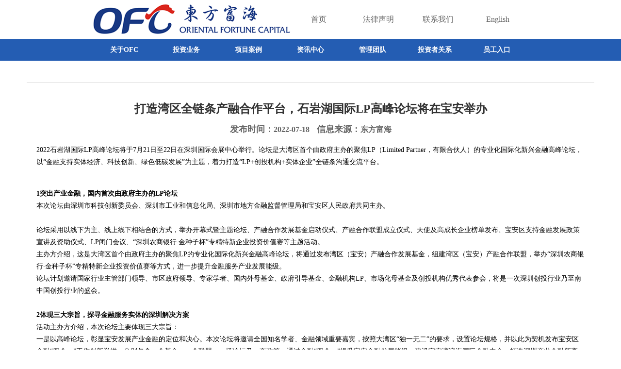

--- FILE ---
content_type: text/html
request_url: http://www.ofcapital.com/ofcweb/jx/busiNews/20220718/2067.html
body_size: 14115
content:
<!DOCTYPE html>
<html lang="en">
<head>
	<meta charset="UTF-8">
	<meta name="viewport" content="width=device-width, initial-scale=1.0, maximum-scale=1.0, user-scalable=0">
	<link href="/ofcweb/r/cms/www/default/css/ofc/common/header-footer.css" rel="stylesheet" media="screen">
<link href="/ofcweb/r/cms/www/default/css/ofc/common/bootstrap.css" rel="stylesheet" media="screen">
<link href="/ofcweb/r/cms/www/default/css/ofc/refercenter/refercenter.css" rel="stylesheet" media="screen">
	<title>公司新闻详情页</title>
</head>
<body>
<!--顶部导航go-->
<div class='header'>
	<div class='nav_Column'>
		<div class='wrap_index'>
			<div class='nav_logo'><img src='/ofcweb/r/cms/www/default/images/logo.png'></div>
			<div class='nav_title'>
				<ul>
					<li><a id="titleIndex" href="http://www.ofcapital.com:80/ofcweb/" target="_self" >首页</a></li>
					<li><a id="titleLegalnotic" href='/ofcweb/legalnotic/index.jhtml'>法律声明</a></li>
					<li><a id="titleConectus" href='/ofcweb/conectus/index.jhtml'>联系我们</a></li>
                                        <li><a id="titleConectus" href='http://en.ofcapital.com/ofcweb/'>English</a></li>
			</div>
		</div>
	</div>
	
	<div class='nav_ColumnList'>
		<div class='wrap_index '>
			<ul class='nav_ColumnList_nav aa megamenu'>
				<!-- <li><a href="http://www.ofcapital.com:80/ofcweb/" target="_self" >首页</a></li> -->
					
						<li><a>关于OFC</a>
						 <ul class="dropdown"><p class='arrow'><i class='active-arrow'></i></p>
									<li><a href="http://www.ofcapital.com:80/ofcweb/ofcalone.jhtml" title="OFC简介">OFC简介</a></li>
									<li><a href="http://www.ofcapital.com:80/ofcweb/from.jhtml" title="OFC由来">OFC由来</a></li>
									<li><a href="http://www.ofcapital.com:80/ofcweb/goal.jhtml" title="OFC目标">OFC目标</a></li>
									<li><a href="http://www.ofcapital.com:80/ofcweb/idea.jhtml" title="OFC理念">OFC理念</a></li>
									<li><a href="http://www.ofcapital.com:80/ofcweb/army.jhtml" title="OFC军规">OFC军规</a></li>
						 </ul>
						 </li>
						
					
						<li><a>投资业务</a>
						 <ul class="dropdown"><p class='arrow'><i class='active-arrow'></i></p>
									<li><a href="http://www.ofcapital.com:80/ofcweb/strategy.jhtml" title="投资策略">投资策略</a></li>
									<li><a href="http://www.ofcapital.com:80/ofcweb/busflow.jhtml" title="投资流程">投资流程</a></li>
									<li><a href="http://www.ofcapital.com:80/ofcweb/area.jhtml" title="投资区域">投资区域</a></li>
									<li><a href="http://www.ofcapital.com:80/ofcweb/logic.jhtml" title="投资逻辑">投资逻辑</a></li>
									<li><a href="http://www.ofcapital.com:80/ofcweb/policy.jhtml" title="DD原则">DD原则</a></li>
									<li><a href="http://www.ofcapital.com:80/ofcweb/fund.jhtml" title="专业基金">专业基金</a></li>
						 </ul>
						 </li>
						
					
							<li><a href="/ofcweb/whole/index.jhtml" >项目案例</a></li>
						
					
						<li><a>资讯中心</a>
						 <ul class="dropdown"><p class='arrow'><i class='active-arrow'></i></p>
									<li><a href="http://www.ofcapital.com:80/ofcweb/comNews/index.jhtml" title="公司新闻">公司新闻</a></li>
									<li><a href="http://www.ofcapital.com:80/ofcweb/research/index.jhtml" title="专题研究">专题研究</a></li>
									<li><a href="http://www.ofcapital.com:80/ofcweb/busiNews/index.jhtml" title="行业动态">行业动态</a></li>
						 </ul>
						 </li>
						
				<li><a href="/ofcweb/manage/index.jhtml" >管理团队</a></li>
				<li><a href="/ofcweb/login.jspx?returnUrl=/investrelation/index.jhtml">投资者关系</a></li>
				
				
				<li><a>员工入口</a>
					 <ul  class="dropdown"><p class='arrow'><i class='active-arrow'></i></p>
                                      <li><a href='http://mail.ofcapital.com/' target="_blank">腾讯企业邮箱</a></li>
						<li><a href='http://oa1.ofcapital.com:7890/oa/' target="_blank">公司OA</a></li>
                            
	                 	
					 </ul>
				</li>
			</ul>
		</div>
	</div>
</div>
<script src="/ofcweb/r/cms/www/default/js/ofc/common/respond.min.js" type="text/javascript"></script> 
<script src="/ofcweb/r/cms/www/default/js/ofc/common/html5shiv.js" type="text/javascript"></script> <!--顶部导航end-->

	<!--内容go-->
	<div class="container article">
		 <div class="news-title">
			<h5 class="main-title">打造湾区全链条产融合作平台，石岩湖国际LP高峰论坛将在宝安举办</h5>
			<h6>发布时间：<span>2022-07-18</span>&nbsp;&nbsp;&nbsp;信息来源：<span>东方富海</span></h6>
		</div>
		<div>
			  <p><span style="color:#000000;">2022石岩湖国际LP高峰论坛将于7月21日至22日在深圳国际会展中心举行。论坛是大湾区首个由政府主办的聚焦LP（Limited Partner，有限合伙人）的专业化国际化新兴金融高峰论坛，以&ldquo;金融支持实体经济、科技创新、绿色低碳发展&rdquo;为主题，着力打造&ldquo;LP+创投机构+实体企业&rdquo;全链条沟通交流平台。</span></p>
<p style="text-align: center;"><span style="color:#000000;"><img alt="" src="/ofcweb/u/cms/www/202208/03171558qy93.png" style="width: 677px; height: 381px;" /></span></p>
<p><strong><span style="color:#000000;">1突出产业金融，国内首次由政府主办的LP论坛</span></strong></p>
<p><span style="color:#000000;">本次论坛由深圳市科技创新委员会、深圳市工业和信息化局、深圳市地方金融监督管理局和宝安区人民政府共同主办。</span></p>
<p>&nbsp;</p>
<p><span style="color:#000000;">论坛采用以线下为主、线上线下相结合的方式，举办开幕式暨主题论坛、产融合作发展基金启动仪式、产融合作联盟成立仪式、天使及高成长企业榜单发布、宝安区支持金融发展政策宣讲及资助仪式、LP闭门会议、&ldquo;深圳农商银行&middot;金种子杯&rdquo;专精特新企业投资价值赛等主题活动。</span></p>
<p><span style="color:#000000;">主办方介绍，这是大湾区首个由政府主办的聚焦LP的专业化国际化新兴金融高峰论坛，将通过发布湾区（宝安）产融合作发展基金，组建湾区（宝安）产融合作联盟，举办&ldquo;深圳农商银行&middot;金种子杯&rdquo;专精特新企业投资价值赛等方式，进一步提升金融服务产业发展能级。</span></p>
<p><span style="color:#000000;">论坛计划邀请国家行业主管部门领导、市区政府领导、专家学者、国内外母基金、政府引导基金、金融机构LP、市场化母基金及创投机构优秀代表参会，将是一次深圳创投行业乃至南中国创投行业的盛会。</span></p>
<p>&nbsp;</p>
<p><strong><span style="color:#000000;">2体现三大宗旨，探寻金融服务实体的深圳解决方案</span></strong></p>
<p><span style="color:#000000;">活动主办方介绍，本次论坛主要体现三大宗旨：</span></p>
<p><span style="color:#000000;">一是以高峰论坛，彰显宝安发展产业金融的定位和决心。本次论坛将邀请全国知名学者、金融领域重要嘉宾，按照大湾区&ldquo;独一无二&rdquo;的要求，设置论坛规格，并以此为契机发布宝安区金融&ldquo;四个一&rdquo;工作创新举措，分别包含一个基金，一个联盟，一场论坛及一套政策。通过金融&ldquo;四个一&rdquo;提升宝安金融发展能级，建设宝安湾滨海国际金融中心，打造深圳产业金融新高地。</span></p>
<p><span style="color:#000000;">二是以创投主题，传播宝安金融赋能制造的优势和前景。创投基金作为多层次资本市场的重要投资工具之一，未来将会在推动创新驱动发展过程中作用更大，将成为赋能宝安先进制造业向高价值链、高附加值领域跃迁的引擎。创投基金的两个核心是出资人与项目源，宝安拥有丰富的投资标的，本次论坛将以创投机构与创新企业进行圆桌对话的形式，全方位呈现宝安投资资源和场景。</span></p>
<p><span style="color:#000000;">三是以路演展示，搭建制造企业拥抱产业金融的圈层与平台。本次论坛将邀请宝安区内上市企业、拟上市企业以及专精特新企业参加，并举办&ldquo;深圳农商银行&middot;金种子杯&rdquo;湾区专精特新企业投资价值赛决赛，引导金融机构对接宝安产业链核心企业，搭建实体企业与创投机构交流合作平台。</span></p>
<p>&nbsp;</p>
<p><strong><span style="color:#000000;">3优质创投云集，助力宝安打造湾区产业金融发展高地</span></strong></p>
<p><span style="color:#000000;">宝安区是深圳的经济大区、工业大区和出口大区，地处粤港澳大湾区的核心地带，是前海国家发展战略的主战场。随着前海扩区、&ldquo;宝安湾滨海国际金融中心&rdquo;纳入深圳市&ldquo;十四五&rdquo;规划等机遇叠加，宝安区的政策优势日益凸显，发展前景开阔明朗。</span></p>
<p>&nbsp;</p>
<p><span style="color:#000000;">近年来，宝安不断扩大金融服务覆盖的市场主体，增强金融服务实体经济能力，更大程度激发市场活力和社会创造力，取得了系列丰硕成果。如打造&ldquo;金融超市&rdquo;融资一体化服务平台，集聚更多优质金融资源，搭建企业与金融机构间的对接桥梁。自2016年开业以来，金融超市共入驻银行、证券、担保、风险投资等各类入驻机构120家，举办融资培训、项目路演、主题沙龙、银企对接会、移动金融超市等各类活动超450场，线下服务企业超过35万家次，促成融资超700亿。</span></p>
<p>&nbsp;</p>
<p><span style="color:#000000;">同时，宝安专门设立产业投资引导基金，支持战略新兴产业、未来产业、现代服务业等新兴领域，有力推动科技金融和产业项目的良性对接，厚植科技创新创业的土壤。累计决策投资基金10支，合计认缴出资27.7亿元，参投基金总规模727亿元。</span></p>
<p>&nbsp;</p>
<p><span style="color:#000000;">在金融活水滋润下，2021年宝安区GDP跃升至4422亿元，同比增长11.3%；国家高新技术企业增长至6759家，连续五年居全省区县第一。目前，宝安拥有国家级专精特新&ldquo;小巨人&rdquo;企业52家，广东省专精特新中小企业260家，均居全省区县第一。</span></p>
<p>&nbsp;</p>
<p><span style="color:#000000;">今年以来，宝安持续发力，出台《宝安区关于促进先进制造业和现代服务业高质量发展的若干措施》等系列政策，提出加大对股权投资产业的支持，对于股权投资企业及其管理企业落户给予更高的落户奖励，拟给予购房补贴、租房补贴和团队奖励等。同时，得益于与前海两地&ldquo;政策双覆盖、择优不重复&rdquo;优势，更多宝安企业将享受到区域发展带来的政策、资源红利。</span></p>
<p>&nbsp;</p>
<p><span style="color:#000000;">宝安区相关负责人表示，接下来，宝安将依托前海金融政策优势，在重要领域和关键环节先行先试，进一步增强金融与产业结合、服务实体经济能力，争取和支持各类金融机构落户发展，构建丰富多层次金融服务业态，完善提升服务实体经济功能，努力打造宝安湾滨海国际金融中心及深圳辐射粤港澳大湾区的产业金融发展高地。</span></p>
<p>&nbsp;</p>

		</div> 
	</div>
	<!--内容go-->
<div class='footer'>
  <div class="fri-link">
     <!--<h4>友情链接：</h4>-->
     <div class="href-other">友情链接：</div>
     <ul style="display: -webkit-box;
    display: -moz-box;
    display: -ms-flexbox;
    display: -webkit-flex;
    display: flex;
    -webkit-box-pack:justify;
    -moz-justify-content:space-around;
    -webkit-justify-content:space-around;
    justify-content: space-around;
    -webkit-box-direction:normal;
    -webkit-box-orient:horizontal;
    -moz-flex-direction:row;
    -webkit-flex-direction:row;
    flex-direction: row;
    flex-wrap:nowrap;
    -webkit-flex-wrap:nowrap;
    -ms-flex-wrap:nowrap;
">
                        <li style="margin-right:0px"><div><a href="http://www.xmtjzx.com/ " target="_blank" style="text-align:center;"><img src="/ofcweb/u/cms/www/201610/28101915ofog.jpg" style="width:100%;max-height:70px" /><br/><br/>天健咨询</a></div></li>
                <li style="margin-right:0px"><div><a href="http://www.szpema.com" target="_blank" style="text-align:center;"><img src="/ofcweb/u/cms/www/201610/281019485rmt.png" style="width:100%;max-height:70px" /><br/><br/>远致富海</a></div></li>
                <li style="margin-right:0px"><div><a href="http://www.ebaoly.com/" target="_blank" style="text-align:center;"><img src="/ofcweb/u/cms/www/201702/09180121lytb.jpg" style="width:100%;max-height:70px" /><br/><br/>易保利 </a></div></li>
     </ul>
     
  </div>
  <div class='footer-left'><img src='/ofcweb/r/cms/www/default/images/ofc/bottom-left-bg.png'></div>
  <div class='footer-right' style="position:relative;">
    <div class='footer-wrap' style="position:absolute;top:50%;left:50%;transform:translate(-50%,-50%);-webkit-transform:translate(-50%,-50%);">
    <p class='footer-text' style="margin-top:0px;">版权所有©深圳市东方富海投资管理股份有限公司　设计开发:易保利</br> <a href="http://beian.miit.gov.cn">ICP备案号：粤ICP备13041617号</a></br>  </p>
    </div>  
  </div>  
</div><script src="/ofcweb/r/cms/www/default/js/ofc/common/jquery-1.10.1.min.js" type="text/javascript"></script>
<script src="/ofcweb/r/cms/www/default/js/ofc/common/jquery.bxslider.js" type="text/javascript"></script>
<script src="/ofcweb/r/cms/www/default/js/ofc/common/lib.underscore.js" type="text/javascript"></script> 
<script src="/ofcweb/r/cms/www/default/js/ofc/common/header-footer.js" type="text/javascript"></script> 
</body>
</html>

--- FILE ---
content_type: text/css
request_url: http://www.ofcapital.com/ofcweb/r/cms/www/default/css/ofc/common/header-footer.css
body_size: 6113
content:
*{
	padding: 0px;
	margin: 0px;
}
ul,li,li a{
	list-style: none;
	text-decoration: none;
	display: block;
}
body{
	font-family: "微软雅黑";
	font-size: 16px;
	/* background: #faf8f2; */
}
a{
	color: #666;
}
.nav-header{height: 125px; width: 100%; background-color: #CCC;}
.nav_Column{width: 100%; height: 80px; background-color: #FFF;}
.nav_ColumnList{width: 100%; height: 45px; background-color: #245db3;}
.wrap_index{width: 70%; margin: 0 auto; height: 45px;} 
.nav_logo{height: 100%; width: 35%; float: left;}
.nav_logo img{/*width: 100%;*/height: 64px; margin-top: 8px;}
.nav_title{width: 55%; float: right;}
.nav_title ul li{ width: 25%;transition:all 0.5s; text-align: center;  float: left; height: 100%; line-height: 80px; font-size: 16px; cursor: pointer;}
.nav_title ul li:hover{ font-weight: bold; color: #245db3;} 
.activeone{color: #245db3; font-weight: bold;}
.nav_ColumnList_nav li{font-weight: bold;cursor: pointer; position: relative;z-index: 9999; width: 14.2857%;height: 100%; line-height: 45px; float: left; text-align: center;color: #FFF; font-size: 14px;}
.active{ font-weight: bold;}
.nav_ColumnList_nav li:hover{ color: #edb317;z-index: 100;}
.nav_ColumnList_nav li ul{width:100%;/* height: 0px;*/ position: absolute; top:100px;left: 0; opacity: 0;z-index: 99;  transition:all 0.5s; }
.nav_ColumnList_nav li:hover ul{top: 30px;  opacity: 1;}
.nav_ColumnList_nav li ul li {width: 100%;  transition:all 0.5s; font-weight: normal; background-color: rgba(0,0,0,0.4);
filter: progid:DXImageTransform.Microsoft.gradient(startColorstr=#66000000,endColorstr=#66000000);
zoom: 1; 
display: none;  float: left; height: 30px; line-height: 30px; text-align: center; z-index: 1;}
.nav_ColumnList_nav li ul p{display: none;}
.nav_ColumnList_nav li:hover ul li,.nav_ColumnList_nav li:hover ul p{display: block;}
.nav_ColumnList_nav li ul li a{transition:all 0.5s;}
.nav_ColumnList_nav li ul li:hover{ display: block; background-color: rgba(0,0,0,0.8);font-weight: bold; color: #edb317;
filter: progid:DXImageTransform.Microsoft.gradient(startColorstr=#c8000000,endColorstr=#c8000000);
zoom: 1;
}
.nav_ColumnList_nav li ul li:hover a{color: #edb317;}
.activetwo{background-color: rgba(0,0,0,0.8);color: #edb317;
filter: progid:DXImageTransform.Microsoft.gradient(startColorstr=#c8000000,endColorstr=#c8000000);
zoom: 1;
}
.arrow{width: 100%; height: 15px; overflow: hidden; position: relative;}
.active-arrow{ display: block; width: 30px;height: 30px;background-color: rgba(0,0,0,0.4); position: absolute; top: 5px; left:40%;/* margin-right: 30px;*/
                filter: progid:DXImageTransform.Microsoft.gradient(startColorstr=#66000000,endColorstr=#66000000);zoom: 1;
                 transform: rotate(45deg);
				 -webkit-transform: rotate(45deg);
				 -o-transform: rotate(45deg);
				 -moz-transform: rotate(45deg);
				 -ms-transform: rotate(45deg);
				 }

.footer{
	background: #3f3d53;
	position: absolute;
	width: 100%;
} 
.fri-link{
        width:100%;
        color: #ffffff;
        padding-bottom: 10px;
        border-bottom: 1px solid #86839e;
        background: #2b385f;
}
.fri-link h4{
        margin-left: 5%;
        margin-top: 0;
        padding-top: 10px;
}
.fri-link ul{
        padding: 10px 5% 0;
}
.fri-link ul li:first-child{
        margin-right: 40px ;
}
.fri-link ul li{
        float: left;
        margin-bottom: 6px;
        margin-right: 110px;
}
.fri-link ul li a{
        color: #ffffff;
}
.footer-left{ width: 50%; height: 155px; float: left;}
.footer-left img{
	width: 100%;
	height: 100%;
}
.footer-right{width: 50%; height: 155px;float: left;}
.footer-wrap{ width: 80%;margin: 0 auto;}
.footer-text{
	margin-top: 40px;
    color: #86839e;
}
.aa{
	margin-bottom: 0;
}
.nav_ColumnList_nav li a {
    color: #FFF;
}
@media(max-width:1200px){
	.nav_logo img{height: 54px; margin-top: 13px;}
	
}
@media(max-width:998px){
	.nav_logo img{height: 44px; margin-top: 18px;}
	
	
}
@media(max-width:768px) {
.megamenu>li:first-child{border:none;}
.megamenu>li{
display:block;
width:100%;
border-bottom:solid 1px #ccc;
box-sizing:border-box;
-moz-box-sizing:border-box;
-webkit-box-sizing:border-box
}
.megamenu>li>ul>li>a {
display:block;
width:100%;
border-bottom:solid 1px #ccc;
box-sizing:border-box;
-moz-box-sizing:border-box;
-webkit-box-sizing:border-box
}
 .megamenu>li.active>a {
padding:15px 25px
}
.megamenu a {
width:100%;
box-sizing:border-box;
-moz-box-sizing:border-box;
-webkit-box-sizing:border-box
color:#333;
}
.megamenu .dropdown, .megamenu .dropdown li .dropdown {
width:100%;
display:none;
left:0;
border-left:0;
position:static;
border:0;
box-sizing:border-box;
-moz-box-sizing:border-box;
-webkit-box-sizing:border-box;

}
.megamenu .dropdown li {
background:#4A7CCC!important;
border:0;
/*width: 15%;
float: left;*/
}
.megamenu>li>.megapanel {
position:static;
}
.megapanel .row [class*="col"] {
float:none;
display:block;
width:100%;
margin-left:0;
margin-top:15px;
-webkit-box-sizing:border-box;
-moz-box-sizing:border-box;
box-sizing:border-box
}
.megapanel .row:first-child [class*="col"]:first-child {
margin-top:0
}
.megapanel .row {
margin-top:0
}
.black {
background:#222
}
.active{ font-weight: bold;}
.nav_ColumnList_nav li ul{ opacity: 1; }
.nav_ColumnList_nav li:hover ul{ top: 25px;  opacity: 1;}
.nav_ColumnList_nav li a {
    color: #666;
    text-decoration: none;
}
.nav_ColumnList_nav>li{
	width: 100%;
	text-align: left;
}
.nav_ColumnList_nav li ul li{
	text-align: left;

}
 .nav_ColumnList_nav>li>a{
	padding-left: 5%;
	background: #fff;
}
.nav_ColumnList_nav> li> ul >li> a{
	padding-left:5%;
} 
.title{
	padding-left: 5%;
}
.title  img{
width: 31px;
}
.nav_title {
    width: 80%;
}
.nav_logo {
   
    width: 20%;
   
} 
.wrap_index {
    width: 90%;
}
.nav_logo img {height: 44px;}
.nav_title ul li {font-size: 14px;}
.nav_logo img{width: 100%;height:24px;margin-top: 26px;}
/*.footer-text{top: 10%; font-size: 12px;}*/
.nav_ColumnList_nav li ul li { transition:all 0s;}
}
/* 分页样式 */
.pagesite{
	margin:4% auto;
	text-align: center;
}
.pic-size img{
	height: 100px;
}
.pagesite>div>a{
	margin-left: 0.7%;
}  



--- FILE ---
content_type: text/css
request_url: http://www.ofcapital.com/ofcweb/r/cms/www/default/css/ofc/refercenter/refercenter.css
body_size: 2064
content:
h5{
	color: #333;
	font-size: 17px;
	font-family: "微软雅黑";
}
h6,h6>span{
	font-size: 16px;
	color: #666;
}
p{
	line-height: 30px;
}
a{
	color: #666;
	text-decoration: none;
}
ul li{
	float: left;
}
.main{
	min-height: 350px;
	margin-top: 2%;
}
.fc-9{
	color: #999;
}
.news-banner img,.title-img img{
	width:100%;
	height:100%;
}
.news-banner img{min-height: 180px; 	}
.day{
	font-size: 40px;
    font-weight: bolder;
    color: #999;
}
.news{
	margin-top: 1%;
	margin-bottom: 2%;

}
.date,.line{
	padding: 1% 0;
}
.date{
	text-align: center;
}
.line{
	border-top: 1px solid #d2d2d2;
 /*    border-bottom: 1px solid #d2d2d2; */
}
.pic-size img{width: 100%; height: 100%;}
.line .line-img img{width: 100%; height: 100%;}
.down-load>a{
	color: #1777c9;
	margin-top: 2px;
	float: right;
	font-weight: bold;
}
.down-load i {
	background: url(../../images/refercenter/down-load.png) no-repeat;
	display: inline-block;
	height: 16px;
	width: 16px;
	margin-right: 5px;
	float: right;
	margin-bottom: -3
}

.article{
	border-top: 1px solid #d2d2d2;
    border-bottom: 1px solid #d2d2d2;
    margin: 45px auto;
    padding: 20px;
    text-align: center;
}


.article h1,.article h2,.article h3,.article h4,.article h5,.article h6{text-align: center; margin-bottom: 20px; margin-top: 20px; font-weight: bold;}
.article h1{font-size: 48px;}
.article h2{font-size: 40px;}
.article h3{font-size: 36px;}
.article h4{font-size: 30px;}
.article h5{font-size: 24px;}
.article h6{font-size: 18px;}
.article p{text-align: left; font-size: 14px; line-height: 25px; }
.article img{width: 90%; margin: 20px auto;}

.article table{width: 100%; margin: 20px auto; text-align: center;}
  
@media(max-width:998px){
	.line{border: none;}
	.pic-size,.describe{width: 60%; margin: 0 auto;}
	.pic-size img{width: 100%; height: auto;}
}   	
@media(max-width:767px){
	p{line-height:1.42857143;;}
	.pic-size,.describe{width: 90%; margin: 0 auto;}
	.pic-size img{width: 100%; height: auto;}
} 

--- FILE ---
content_type: application/javascript
request_url: http://www.ofcapital.com/ofcweb/r/cms/www/default/js/ofc/common/lib.underscore.js
body_size: 12313
content:
/*
 Name:   lib_Underscore.js

 Type:    Library

 Desc:   增强了javascript的一些常用函数

 You can find it here:
 http://documentcloud.github.com/underscore

 */
// Underscore.js 1.3.1
// (c) 2009-2012 Jeremy Ashkenas, DocumentCloud Inc.
// Underscore is freely distributable under the MIT license.
// Portions of Underscore are inspired or borrowed from Prototype,
// Oliver Steele's Functional, and John Resig's Micro-Templating.
// For all details and documentation:
// http://documentcloud.github.com/underscore
(function(){function q(a,c,d){if(a===c)return a!==0||1/a==1/c;if(a==null||c==null)return a===c;if(a._chain)a=a._wrapped;if(c._chain)c=c._wrapped;if(a.isEqual&&b.isFunction(a.isEqual))return a.isEqual(c);if(c.isEqual&&b.isFunction(c.isEqual))return c.isEqual(a);var e=l.call(a);if(e!=l.call(c))return false;switch(e){case "[object String]":return a==String(c);case "[object Number]":return a!=+a?c!=+c:a==0?1/a==1/c:a==+c;case "[object Date]":case "[object Boolean]":return+a==+c;case "[object RegExp]":return a.source==
c.source&&a.global==c.global&&a.multiline==c.multiline&&a.ignoreCase==c.ignoreCase}if(typeof a!="object"||typeof c!="object")return false;for(var f=d.length;f--;)if(d[f]==a)return true;d.push(a);var f=0,g=true;if(e=="[object Array]"){if(f=a.length,g=f==c.length)for(;f--;)if(!(g=f in a==f in c&&q(a[f],c[f],d)))break}else{if("constructor"in a!="constructor"in c||a.constructor!=c.constructor)return false;for(var h in a)if(b.has(a,h)&&(f++,!(g=b.has(c,h)&&q(a[h],c[h],d))))break;if(g){for(h in c)if(b.has(c,
h)&&!f--)break;g=!f}}d.pop();return g}var r=this,G=r._,n={},k=Array.prototype,o=Object.prototype,i=k.slice,H=k.unshift,l=o.toString,I=o.hasOwnProperty,w=k.forEach,x=k.map,y=k.reduce,z=k.reduceRight,A=k.filter,B=k.every,C=k.some,p=k.indexOf,D=k.lastIndexOf,o=Array.isArray,J=Object.keys,s=Function.prototype.bind,b=function(a){return new m(a)};if(typeof exports!=="undefined"){if(typeof module!=="undefined"&&module.exports)exports=module.exports=b;exports._=b}else r._=b;b.VERSION="1.3.1";var j=b.each=
b.forEach=function(a,c,d){if(a!=null)if(w&&a.forEach===w)a.forEach(c,d);else if(a.length===+a.length)for(var e=0,f=a.length;e<f;e++){if(e in a&&c.call(d,a[e],e,a)===n)break}else for(e in a)if(b.has(a,e)&&c.call(d,a[e],e,a)===n)break};b.map=b.collect=function(a,c,b){var e=[];if(a==null)return e;if(x&&a.map===x)return a.map(c,b);j(a,function(a,g,h){e[e.length]=c.call(b,a,g,h)});if(a.length===+a.length)e.length=a.length;return e};b.reduce=b.foldl=b.inject=function(a,c,d,e){var f=arguments.length>2;a==
null&&(a=[]);if(y&&a.reduce===y)return e&&(c=b.bind(c,e)),f?a.reduce(c,d):a.reduce(c);j(a,function(a,b,i){f?d=c.call(e,d,a,b,i):(d=a,f=true)});if(!f)throw new TypeError("Reduce of empty array with no initial value");return d};b.reduceRight=b.foldr=function(a,c,d,e){var f=arguments.length>2;a==null&&(a=[]);if(z&&a.reduceRight===z)return e&&(c=b.bind(c,e)),f?a.reduceRight(c,d):a.reduceRight(c);var g=b.toArray(a).reverse();e&&!f&&(c=b.bind(c,e));return f?b.reduce(g,c,d,e):b.reduce(g,c)};b.find=b.detect=
function(a,c,b){var e;E(a,function(a,g,h){if(c.call(b,a,g,h))return e=a,true});return e};b.filter=b.select=function(a,c,b){var e=[];if(a==null)return e;if(A&&a.filter===A)return a.filter(c,b);j(a,function(a,g,h){c.call(b,a,g,h)&&(e[e.length]=a)});return e};b.reject=function(a,c,b){var e=[];if(a==null)return e;j(a,function(a,g,h){c.call(b,a,g,h)||(e[e.length]=a)});return e};b.every=b.all=function(a,c,b){var e=true;if(a==null)return e;if(B&&a.every===B)return a.every(c,b);j(a,function(a,g,h){if(!(e=
e&&c.call(b,a,g,h)))return n});return e};var E=b.some=b.any=function(a,c,d){c||(c=b.identity);var e=false;if(a==null)return e;if(C&&a.some===C)return a.some(c,d);j(a,function(a,b,h){if(e||(e=c.call(d,a,b,h)))return n});return!!e};b.include=b.contains=function(a,c){var b=false;if(a==null)return b;return p&&a.indexOf===p?a.indexOf(c)!=-1:b=E(a,function(a){return a===c})};b.invoke=function(a,c){var d=i.call(arguments,2);return b.map(a,function(a){return(b.isFunction(c)?c||a:a[c]).apply(a,d)})};b.pluck=
function(a,c){return b.map(a,function(a){return a[c]})};b.max=function(a,c,d){if(!c&&b.isArray(a))return Math.max.apply(Math,a);if(!c&&b.isEmpty(a))return-Infinity;var e={computed:-Infinity};j(a,function(a,b,h){b=c?c.call(d,a,b,h):a;b>=e.computed&&(e={value:a,computed:b})});return e.value};b.min=function(a,c,d){if(!c&&b.isArray(a))return Math.min.apply(Math,a);if(!c&&b.isEmpty(a))return Infinity;var e={computed:Infinity};j(a,function(a,b,h){b=c?c.call(d,a,b,h):a;b<e.computed&&(e={value:a,computed:b})});
return e.value};b.shuffle=function(a){var b=[],d;j(a,function(a,f){f==0?b[0]=a:(d=Math.floor(Math.random()*(f+1)),b[f]=b[d],b[d]=a)});return b};b.sortBy=function(a,c,d){return b.pluck(b.map(a,function(a,b,g){return{value:a,criteria:c.call(d,a,b,g)}}).sort(function(a,b){var c=a.criteria,d=b.criteria;return c<d?-1:c>d?1:0}),"value")};b.groupBy=function(a,c){var d={},e=b.isFunction(c)?c:function(a){return a[c]};j(a,function(a,b){var c=e(a,b);(d[c]||(d[c]=[])).push(a)});return d};b.sortedIndex=function(a,
c,d){d||(d=b.identity);for(var e=0,f=a.length;e<f;){var g=e+f>>1;d(a[g])<d(c)?e=g+1:f=g}return e};b.toArray=function(a){return!a?[]:a.toArray?a.toArray():b.isArray(a)?i.call(a):b.isArguments(a)?i.call(a):b.values(a)};b.size=function(a){return b.toArray(a).length};b.first=b.head=function(a,b,d){return b!=null&&!d?i.call(a,0,b):a[0]};b.initial=function(a,b,d){return i.call(a,0,a.length-(b==null||d?1:b))};b.last=function(a,b,d){return b!=null&&!d?i.call(a,Math.max(a.length-b,0)):a[a.length-1]};b.rest=
b.tail=function(a,b,d){return i.call(a,b==null||d?1:b)};b.compact=function(a){return b.filter(a,function(a){return!!a})};b.flatten=function(a,c){return b.reduce(a,function(a,e){if(b.isArray(e))return a.concat(c?e:b.flatten(e));a[a.length]=e;return a},[])};b.without=function(a){return b.difference(a,i.call(arguments,1))};b.uniq=b.unique=function(a,c,d){var d=d?b.map(a,d):a,e=[];b.reduce(d,function(d,g,h){if(0==h||(c===true?b.last(d)!=g:!b.include(d,g)))d[d.length]=g,e[e.length]=a[h];return d},[]);
return e};b.union=function(){return b.uniq(b.flatten(arguments,true))};b.intersection=b.intersect=function(a){var c=i.call(arguments,1);return b.filter(b.uniq(a),function(a){return b.every(c,function(c){return b.indexOf(c,a)>=0})})};b.difference=function(a){var c=b.flatten(i.call(arguments,1));return b.filter(a,function(a){return!b.include(c,a)})};b.zip=function(){for(var a=i.call(arguments),c=b.max(b.pluck(a,"length")),d=Array(c),e=0;e<c;e++)d[e]=b.pluck(a,""+e);return d};b.indexOf=function(a,c,
d){if(a==null)return-1;var e;if(d)return d=b.sortedIndex(a,c),a[d]===c?d:-1;if(p&&a.indexOf===p)return a.indexOf(c);for(d=0,e=a.length;d<e;d++)if(d in a&&a[d]===c)return d;return-1};b.lastIndexOf=function(a,b){if(a==null)return-1;if(D&&a.lastIndexOf===D)return a.lastIndexOf(b);for(var d=a.length;d--;)if(d in a&&a[d]===b)return d;return-1};b.range=function(a,b,d){arguments.length<=1&&(b=a||0,a=0);for(var d=arguments[2]||1,e=Math.max(Math.ceil((b-a)/d),0),f=0,g=Array(e);f<e;)g[f++]=a,a+=d;return g};
var F=function(){};b.bind=function(a,c){var d,e;if(a.bind===s&&s)return s.apply(a,i.call(arguments,1));if(!b.isFunction(a))throw new TypeError;e=i.call(arguments,2);return d=function(){if(!(this instanceof d))return a.apply(c,e.concat(i.call(arguments)));F.prototype=a.prototype;var b=new F,g=a.apply(b,e.concat(i.call(arguments)));return Object(g)===g?g:b}};b.bindAll=function(a){var c=i.call(arguments,1);c.length==0&&(c=b.functions(a));j(c,function(c){a[c]=b.bind(a[c],a)});return a};b.memoize=function(a,
c){var d={};c||(c=b.identity);return function(){var e=c.apply(this,arguments);return b.has(d,e)?d[e]:d[e]=a.apply(this,arguments)}};b.delay=function(a,b){var d=i.call(arguments,2);return setTimeout(function(){return a.apply(a,d)},b)};b.defer=function(a){return b.delay.apply(b,[a,1].concat(i.call(arguments,1)))};b.throttle=function(a,c){var d,e,f,g,h,i=b.debounce(function(){h=g=false},c);return function(){d=this;e=arguments;var b;f||(f=setTimeout(function(){f=null;h&&a.apply(d,e);i()},c));g?h=true:
a.apply(d,e);i();g=true}};b.debounce=function(a,b){var d;return function(){var e=this,f=arguments;clearTimeout(d);d=setTimeout(function(){d=null;a.apply(e,f)},b)}};b.once=function(a){var b=false,d;return function(){if(b)return d;b=true;return d=a.apply(this,arguments)}};b.wrap=function(a,b){return function(){var d=[a].concat(i.call(arguments,0));return b.apply(this,d)}};b.compose=function(){var a=arguments;return function(){for(var b=arguments,d=a.length-1;d>=0;d--)b=[a[d].apply(this,b)];return b[0]}};
b.after=function(a,b){return a<=0?b():function(){if(--a<1)return b.apply(this,arguments)}};b.keys=J||function(a){if(a!==Object(a))throw new TypeError("Invalid object");var c=[],d;for(d in a)b.has(a,d)&&(c[c.length]=d);return c};b.values=function(a){return b.map(a,b.identity)};b.functions=b.methods=function(a){var c=[],d;for(d in a)b.isFunction(a[d])&&c.push(d);return c.sort()};b.extend=function(a){j(i.call(arguments,1),function(b){for(var d in b)a[d]=b[d]});return a};b.defaults=function(a){j(i.call(arguments,
1),function(b){for(var d in b)a[d]==null&&(a[d]=b[d])});return a};b.clone=function(a){return!b.isObject(a)?a:b.isArray(a)?a.slice():b.extend({},a)};b.tap=function(a,b){b(a);return a};b.isEqual=function(a,b){return q(a,b,[])};b.isEmpty=function(a){if(b.isArray(a)||b.isString(a))return a.length===0;for(var c in a)if(b.has(a,c))return false;return true};b.isElement=function(a){return!!(a&&a.nodeType==1)};b.isArray=o||function(a){return l.call(a)=="[object Array]"};b.isObject=function(a){return a===Object(a)};
b.isArguments=function(a){return l.call(a)=="[object Arguments]"};if(!b.isArguments(arguments))b.isArguments=function(a){return!(!a||!b.has(a,"callee"))};b.isFunction=function(a){return l.call(a)=="[object Function]"};b.isString=function(a){return l.call(a)=="[object String]"};b.isNumber=function(a){return l.call(a)=="[object Number]"};b.isNaN=function(a){return a!==a};b.isBoolean=function(a){return a===true||a===false||l.call(a)=="[object Boolean]"};b.isDate=function(a){return l.call(a)=="[object Date]"};
b.isRegExp=function(a){return l.call(a)=="[object RegExp]"};b.isNull=function(a){return a===null};b.isUndefined=function(a){return a===void 0};b.has=function(a,b){return I.call(a,b)};b.noConflict=function(){r._=G;return this};b.identity=function(a){return a};b.times=function(a,b,d){for(var e=0;e<a;e++)b.call(d,e)};b.escape=function(a){return(""+a).replace(/&/g,"&amp;").replace(/</g,"&lt;").replace(/>/g,"&gt;").replace(/"/g,"&quot;").replace(/'/g,"&#x27;").replace(/\//g,"&#x2F;")};b.mixin=function(a){j(b.functions(a),
function(c){K(c,b[c]=a[c])})};var L=0;b.uniqueId=function(a){var b=L++;return a?a+b:b};b.templateSettings={evaluate:/<%([\s\S]+?)%>/g,interpolate:/<%=([\s\S]+?)%>/g,escape:/<%-([\s\S]+?)%>/g};var t=/.^/,u=function(a){return a.replace(/\\\\/g,"\\").replace(/\\'/g,"'")};b.template=function(a,c){var d=b.templateSettings,d="var __p=[],print=function(){__p.push.apply(__p,arguments);};with(obj||{}){__p.push('"+a.replace(/\\/g,"\\\\").replace(/'/g,"\\'").replace(d.escape||t,function(a,b){return"',_.escape("+
u(b)+"),'"}).replace(d.interpolate||t,function(a,b){return"',"+u(b)+",'"}).replace(d.evaluate||t,function(a,b){return"');"+u(b).replace(/[\r\n\t]/g," ")+";__p.push('"}).replace(/\r/g,"\\r").replace(/\n/g,"\\n").replace(/\t/g,"\\t")+"');}return __p.join('');",e=new Function("obj","_",d);return c?e(c,b):function(a){return e.call(this,a,b)}};b.chain=function(a){return b(a).chain()};var m=function(a){this._wrapped=a};b.prototype=m.prototype;var v=function(a,c){return c?b(a).chain():a},K=function(a,c){m.prototype[a]=
function(){var a=i.call(arguments);H.call(a,this._wrapped);return v(c.apply(b,a),this._chain)}};b.mixin(b);j("pop,push,reverse,shift,sort,splice,unshift".split(","),function(a){var b=k[a];m.prototype[a]=function(){var d=this._wrapped;b.apply(d,arguments);var e=d.length;(a=="shift"||a=="splice")&&e===0&&delete d[0];return v(d,this._chain)}});j(["concat","join","slice"],function(a){var b=k[a];m.prototype[a]=function(){return v(b.apply(this._wrapped,arguments),this._chain)}});m.prototype.chain=function(){this._chain=
true;return this};m.prototype.value=function(){return this._wrapped}}).call(this);


--- FILE ---
content_type: application/javascript
request_url: http://www.ofcapital.com/ofcweb/r/cms/www/default/js/ofc/common/header-footer.js
body_size: 1788
content:
$(document).ready(function(){
		
		$(".megamenu").megamenu();

})
/*响应式导航*/
$.fn.megamenu = function(e) {
    function r() {
        $(".megamenu").find("li, a").unbind();
        if (window.innerWidth <= 768) {
            o();
            s();
            if (n == 0) {
                $(".megamenu > li:not(.showhide)").hide(0)
            }
        } else {
            u();
        }
    }
    function s() {
        $(".megamenu > li > a").bind("click",
        function(e) {
        	$(".megamenu > li > ul > p"). remove();
            if ($(this).siblings(".dropdown, .megapanel").css("display") == "none") {
                $(this).siblings(".dropdown, .megapanel").slideDown(t.interval);
                $(this).siblings(".dropdown").find("ul").slideDown(t.interval);
                n = 1
            } else {
                $(this).siblings(".dropdown, .megapanel").slideUp(t.interval)
            }
        })
    }
    function o() {
        $(".megamenu > li.showhide").show(0);
        $(".megamenu > li.showhide").bind("click",
        function() {
            if ($(".megamenu > li").is(":hidden")) {
                $(".megamenu > li").slideDown(300)
            } else {
                $(".megamenu > li:not(.showhide)").slideUp(300);
                $(".megamenu > li.showhide").show(0)
            }
        })
    }
    function u() {
        $(".megamenu > li").show(0);
        $(".megamenu > li.showhide").hide(0)
    }
    var t = {
        interval: 250
    };
    var n = 0;
    $(".megamenu").prepend("<li class='showhide'><span class='title'><img src='/ofcweb/r/cms/www/default/images/ofc/hanbaoxuanze.png'></span></li>");
    r();
    $(window).resize(function() {
        r()
    })
}
